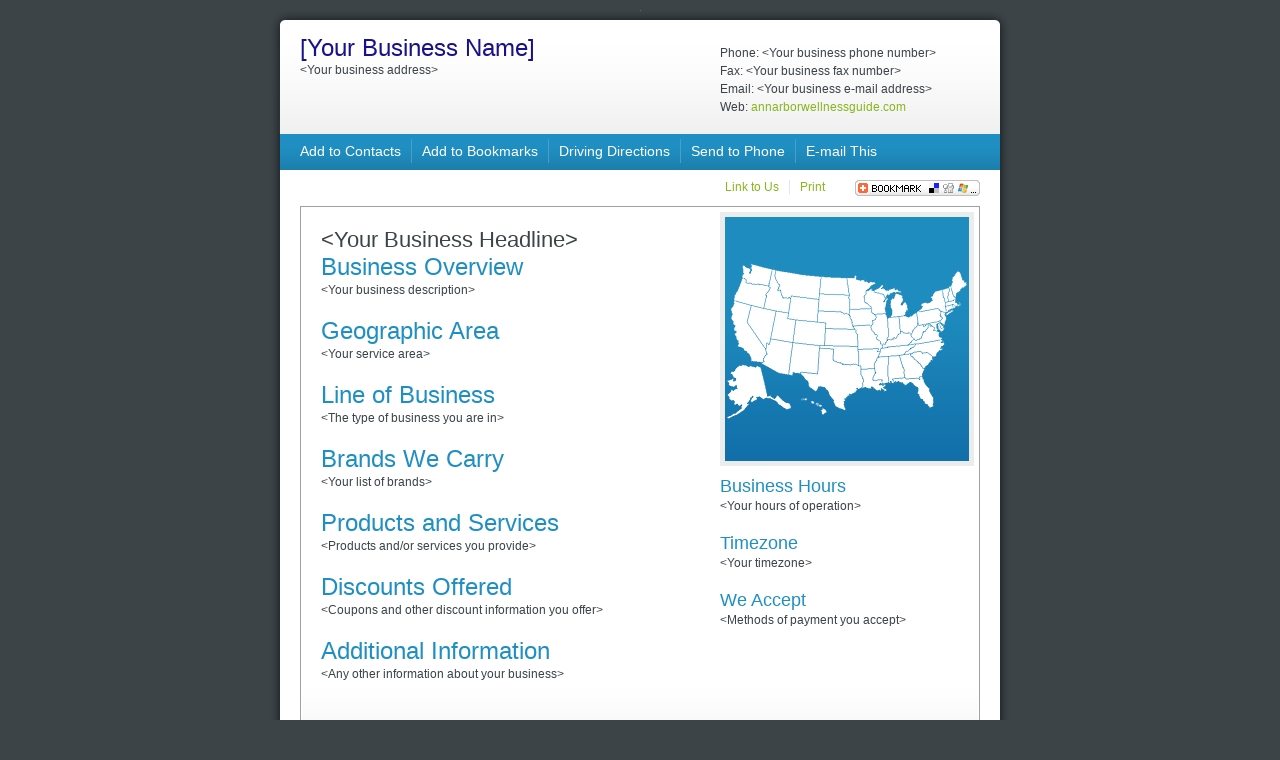

--- FILE ---
content_type: text/html;charset=ISO-8859-1
request_url: http://www.annarborwellnessguide.com/index.php?page=detail&get_id=172&category=125
body_size: 7119
content:

























<!DOCTYPE html PUBLIC "-//W3C//DTD XHTML 1.0 Transitional//EN" "http://www.w3.org/TR/xhtml1/DTD/xhtml1-transitional.dtd">
<html>
<head>
<meta http-equiv="Content-Type" content="text/html; charset=UTF-8" />
<title>Business profile for annarborwellnessguide.com provided by Network Solutions</title>
<meta name="description" content="Learn about annarborwellnessguide.com from this business profile provided by Network Solutions">
<meta name="keywords" content="annarborwellnessguide.com, business profile, Network Solutions">


<link rel="icon" href="/favicon.ico" type="image/x-icon">
<link rel="shortcut icon" href="/favicon.ico" type="image/x-icon">
<link rel="stylesheet" href="/styles/bp.css" type="text/css" />
<script language="JavaScript1.2" type="text/javascript">
function createBookmark() {
 
 var title = "annarborwellnessguide.com"; 

 var url = "annarborwellnessguide.com";

	if( window.external && document.all) { // IE Favorite
		window.external.AddFavorite(location.href,document.title);
  } else if(window.sidebar) {
    window.sidebar.addPanel(document.title,location.href,'');
  } else if(window.opera && window.print) { // Opera Hotlist
		return true; 
  }
} 

</script>

<script src="/js/jquery-1.3.2.min.js" type="text/javascript"></script>
<script src="/js/jquery.ui.all.js" type="text/javascript"></script>
<script src="/styles/jquery.simplemodal.js" type="text/javascript"></script>
<script src="/js/jquery.captcha.js" type="text/javascript"></script>
<script src="/js/jquery.cookie.js" type="text/javascript"></script>

<script src="/js/contact.js" type="text/javascript"></script>
<script src="/js/linktous.js" type="text/javascript"></script>
<script src="/js/sendtophone.js" type="text/javascript"></script>

<link type="text/css" href="/css/contact.css" rel="stylesheet" media="screen" />
<link type="text/css" href="/css/linktous.css" rel="stylesheet" media="screen" />
<link type="text/css" href="/css/sendtophone.css" rel="stylesheet" media="screen" />
<link type="text/css" href="/css/captcha.css" rel="stylesheet" media="screen" />

<script type="text/javascript">
	var isHuman = false;

	var borderColor = ""; /* border color hex or left it null if you don't want to change border color*/
	var captchaDir = "/" /* path to captcha files (if you use domain www.example.com path should present all subfolders after that, start with "/") */
	var url = captchaDir + "captcha.jsp" /* this is name of form action */
	var formId = "captchaForm" /* id of your form */
	var captchaItems = Array("pencil", "scissors", "clock", "heart", "note");
	
	$(document).ready(function(){
		$("#wrapper").bind("MODAL_OPEN", function(evt){
			$(".captcha-container").captcha();
		});
		
		// handle # in map links
		var mapIframe = $('#mapiframe');
		var mapIframeUri = $(mapIframe).attr('src');
		var mapLink = $('#maplink');
		var mapLinkUri = $(mapLink).attr('href');

		if (mapIframeUri.indexOf('#') >= 0) {
			$(mapIframe).attr('src',mapIframeUri.replace("#","%23"));
			$(mapLink).attr('href',mapLinkUri.replace("#","%23"));
		}
		
	});
</script>


</head>
<body>
<div id="wrapper">
	<div id="hat"></div>
	<div id="container">
		<div id="masthead">
			<div id="bp-meta">
                 <h1 style="color:#191189">[Your Business Name]</h1>
				
				<ul>
					<li>&lt;Your business address&gt;</li>
				</ul>
				
				
			</div>
			<div id="bp-contact">
				<ul>
					<li>Phone: &lt;Your business phone number&gt;</li>

					<li>Fax: &lt;Your business fax number&gt;</li>

					<li>Email: &lt;Your business e-mail address&gt;</li>

					<li>Web: <a href="annarborwellnessguide.com">annarborwellnessguide.com</a></li>
				</ul>
			</div>
		</div>
		<div id="nav">
			<ul>
				<li><a href="/?vcf=1">Add to Contacts</a></li>
				<li><a href="#" onclick="createBookmark();">Add to Bookmarks</a></li>
				<li><a id="maplink" href="http://maps.google.com/maps?f=d&source=s_d&daddr=&saddr=&hl=en&geocode=&mra=ls&sll=37.0625,-95.677068&sspn=49.176833,114.257812&ie=UTF8&t=h&z=12" target="_new">Driving Directions</a></li>
				<li><div id="sendtophoneForm"><a href="#" class="sendtophone">Send to Phone</a></div></li>
				<li class="nb"><div id="contactForm"><a href="#" class="contact">E-mail This</a></div></li>
			</ul>
		</div>
		<div id="social">
			<div id="sharethis"><script type="text/javascript">addthis_pub  = 'jshawn-netsol';</script>
                    <a href="http://www.addthis.com/bookmark.php" onmouseover="return addthis_open(this, '', '[URL]', '[TITLE]')" onmouseout="addthis_close()" onclick="return addthis_sendto()"><img src="/images/button1-bm.gif" width="125" height="16" border="0" alt="" /></a><script type="text/javascript" src="/styles/addthis_widget.js"></script></div>
			<ul>
				<li><div id="linkForm"><a href="#" class="linktous">Link to Us</a></div></li>
				<li class="nb"><a href="#" onclick="javascript:window.print();">Print</a></li>
			</ul>
		</div>
		<div id="content">
			<div id="bp-info">
				<h1 style="font-size:22px;">&lt;Your Business Headline&gt;</h1>

				<h2>Business Overview</h2><p>&lt;Your business description&gt;</p>

				<h2>Geographic Area</h2><p>&lt;Your service area&gt;</p>

				<h2>Line of Business</h2><p>&lt;The type of business you are in&gt;</p>

				<h2>Brands We Carry</h2><p>&lt;Your list of brands&gt;</p>

				<h2>Products and Services</h2><p>&lt;Products and/or services you provide&gt;</p>

				<h2>Discounts Offered</h2><p>&lt;Coupons and other discount information you offer&gt;</p>

				<h2>Additional Information</h2><p>&lt;Any other information about your business&gt;</p>

			</div>
			<div id="bp-sub-info">
				
				<div id="bp-map">
				  <img src="/images/biz-prof-static-map.gif" border="0" alt="Map of the United States">
                </div>
				
				<div id="bp-additional">
				
					<h3>Business Hours</h3>
          			<p>&lt;Your hours of operation&gt;</p>
					<h3>Timezone</h3><p>&lt;Your timezone&gt;</p>


                    
					<h3>We Accept</h3>
					<p>&lt;Methods of payment you accept&gt;</p>
                    
        </div>
      </div>
			
      
        <p style="margin:10px;">If this is your Web site, you can customize your business profile from your account at Network Solutions&reg;.<br><a href="http://www.networksolutions.com/manage-it/index.jsp" rel="nofollow">Click here</a> to edit your business profile</p>
			
      
      <div id="content-cap"></div> 
		</div>
		
			<div class="clearer"></div>
		</div>
		
	</div>
	


	

    
    <input type="hidden" value="" id="companyName"/>
    <input type="hidden" value="" id="streetAddress1"/>
    <input type="hidden" value=""  id="streetAddress2"/>
    <input type="hidden" value=""  id="city"/>
    <input type="hidden" value="" id="state"/>
    <input type="hidden" value="" id="zip"/>
    <input type="hidden" value="" id="country"/>
    <input type="hidden" value=""  id="primaryPhone"/>
    <input type="hidden" value="annarborwellnessguide.com" id="websiteURL"/>
    <input type="hidden" value="" id="email" />
    <input type="hidden" value="" id="fromEmailName" />

</div>

		
</body>
</html>
